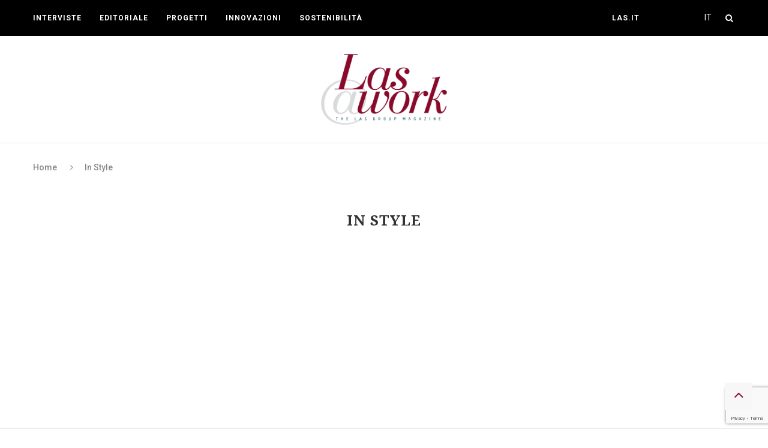

--- FILE ---
content_type: text/html; charset=utf-8
request_url: https://www.google.com/recaptcha/api2/anchor?ar=1&k=6LeYs9UbAAAAAEcliHdW2JIufIpky8zr5cA1vm8h&co=aHR0cHM6Ly9tYWdhemluZS5sYXMuaXQ6NDQz&hl=en&v=PoyoqOPhxBO7pBk68S4YbpHZ&size=invisible&anchor-ms=20000&execute-ms=30000&cb=m1kwklc0aizz
body_size: 48483
content:
<!DOCTYPE HTML><html dir="ltr" lang="en"><head><meta http-equiv="Content-Type" content="text/html; charset=UTF-8">
<meta http-equiv="X-UA-Compatible" content="IE=edge">
<title>reCAPTCHA</title>
<style type="text/css">
/* cyrillic-ext */
@font-face {
  font-family: 'Roboto';
  font-style: normal;
  font-weight: 400;
  font-stretch: 100%;
  src: url(//fonts.gstatic.com/s/roboto/v48/KFO7CnqEu92Fr1ME7kSn66aGLdTylUAMa3GUBHMdazTgWw.woff2) format('woff2');
  unicode-range: U+0460-052F, U+1C80-1C8A, U+20B4, U+2DE0-2DFF, U+A640-A69F, U+FE2E-FE2F;
}
/* cyrillic */
@font-face {
  font-family: 'Roboto';
  font-style: normal;
  font-weight: 400;
  font-stretch: 100%;
  src: url(//fonts.gstatic.com/s/roboto/v48/KFO7CnqEu92Fr1ME7kSn66aGLdTylUAMa3iUBHMdazTgWw.woff2) format('woff2');
  unicode-range: U+0301, U+0400-045F, U+0490-0491, U+04B0-04B1, U+2116;
}
/* greek-ext */
@font-face {
  font-family: 'Roboto';
  font-style: normal;
  font-weight: 400;
  font-stretch: 100%;
  src: url(//fonts.gstatic.com/s/roboto/v48/KFO7CnqEu92Fr1ME7kSn66aGLdTylUAMa3CUBHMdazTgWw.woff2) format('woff2');
  unicode-range: U+1F00-1FFF;
}
/* greek */
@font-face {
  font-family: 'Roboto';
  font-style: normal;
  font-weight: 400;
  font-stretch: 100%;
  src: url(//fonts.gstatic.com/s/roboto/v48/KFO7CnqEu92Fr1ME7kSn66aGLdTylUAMa3-UBHMdazTgWw.woff2) format('woff2');
  unicode-range: U+0370-0377, U+037A-037F, U+0384-038A, U+038C, U+038E-03A1, U+03A3-03FF;
}
/* math */
@font-face {
  font-family: 'Roboto';
  font-style: normal;
  font-weight: 400;
  font-stretch: 100%;
  src: url(//fonts.gstatic.com/s/roboto/v48/KFO7CnqEu92Fr1ME7kSn66aGLdTylUAMawCUBHMdazTgWw.woff2) format('woff2');
  unicode-range: U+0302-0303, U+0305, U+0307-0308, U+0310, U+0312, U+0315, U+031A, U+0326-0327, U+032C, U+032F-0330, U+0332-0333, U+0338, U+033A, U+0346, U+034D, U+0391-03A1, U+03A3-03A9, U+03B1-03C9, U+03D1, U+03D5-03D6, U+03F0-03F1, U+03F4-03F5, U+2016-2017, U+2034-2038, U+203C, U+2040, U+2043, U+2047, U+2050, U+2057, U+205F, U+2070-2071, U+2074-208E, U+2090-209C, U+20D0-20DC, U+20E1, U+20E5-20EF, U+2100-2112, U+2114-2115, U+2117-2121, U+2123-214F, U+2190, U+2192, U+2194-21AE, U+21B0-21E5, U+21F1-21F2, U+21F4-2211, U+2213-2214, U+2216-22FF, U+2308-230B, U+2310, U+2319, U+231C-2321, U+2336-237A, U+237C, U+2395, U+239B-23B7, U+23D0, U+23DC-23E1, U+2474-2475, U+25AF, U+25B3, U+25B7, U+25BD, U+25C1, U+25CA, U+25CC, U+25FB, U+266D-266F, U+27C0-27FF, U+2900-2AFF, U+2B0E-2B11, U+2B30-2B4C, U+2BFE, U+3030, U+FF5B, U+FF5D, U+1D400-1D7FF, U+1EE00-1EEFF;
}
/* symbols */
@font-face {
  font-family: 'Roboto';
  font-style: normal;
  font-weight: 400;
  font-stretch: 100%;
  src: url(//fonts.gstatic.com/s/roboto/v48/KFO7CnqEu92Fr1ME7kSn66aGLdTylUAMaxKUBHMdazTgWw.woff2) format('woff2');
  unicode-range: U+0001-000C, U+000E-001F, U+007F-009F, U+20DD-20E0, U+20E2-20E4, U+2150-218F, U+2190, U+2192, U+2194-2199, U+21AF, U+21E6-21F0, U+21F3, U+2218-2219, U+2299, U+22C4-22C6, U+2300-243F, U+2440-244A, U+2460-24FF, U+25A0-27BF, U+2800-28FF, U+2921-2922, U+2981, U+29BF, U+29EB, U+2B00-2BFF, U+4DC0-4DFF, U+FFF9-FFFB, U+10140-1018E, U+10190-1019C, U+101A0, U+101D0-101FD, U+102E0-102FB, U+10E60-10E7E, U+1D2C0-1D2D3, U+1D2E0-1D37F, U+1F000-1F0FF, U+1F100-1F1AD, U+1F1E6-1F1FF, U+1F30D-1F30F, U+1F315, U+1F31C, U+1F31E, U+1F320-1F32C, U+1F336, U+1F378, U+1F37D, U+1F382, U+1F393-1F39F, U+1F3A7-1F3A8, U+1F3AC-1F3AF, U+1F3C2, U+1F3C4-1F3C6, U+1F3CA-1F3CE, U+1F3D4-1F3E0, U+1F3ED, U+1F3F1-1F3F3, U+1F3F5-1F3F7, U+1F408, U+1F415, U+1F41F, U+1F426, U+1F43F, U+1F441-1F442, U+1F444, U+1F446-1F449, U+1F44C-1F44E, U+1F453, U+1F46A, U+1F47D, U+1F4A3, U+1F4B0, U+1F4B3, U+1F4B9, U+1F4BB, U+1F4BF, U+1F4C8-1F4CB, U+1F4D6, U+1F4DA, U+1F4DF, U+1F4E3-1F4E6, U+1F4EA-1F4ED, U+1F4F7, U+1F4F9-1F4FB, U+1F4FD-1F4FE, U+1F503, U+1F507-1F50B, U+1F50D, U+1F512-1F513, U+1F53E-1F54A, U+1F54F-1F5FA, U+1F610, U+1F650-1F67F, U+1F687, U+1F68D, U+1F691, U+1F694, U+1F698, U+1F6AD, U+1F6B2, U+1F6B9-1F6BA, U+1F6BC, U+1F6C6-1F6CF, U+1F6D3-1F6D7, U+1F6E0-1F6EA, U+1F6F0-1F6F3, U+1F6F7-1F6FC, U+1F700-1F7FF, U+1F800-1F80B, U+1F810-1F847, U+1F850-1F859, U+1F860-1F887, U+1F890-1F8AD, U+1F8B0-1F8BB, U+1F8C0-1F8C1, U+1F900-1F90B, U+1F93B, U+1F946, U+1F984, U+1F996, U+1F9E9, U+1FA00-1FA6F, U+1FA70-1FA7C, U+1FA80-1FA89, U+1FA8F-1FAC6, U+1FACE-1FADC, U+1FADF-1FAE9, U+1FAF0-1FAF8, U+1FB00-1FBFF;
}
/* vietnamese */
@font-face {
  font-family: 'Roboto';
  font-style: normal;
  font-weight: 400;
  font-stretch: 100%;
  src: url(//fonts.gstatic.com/s/roboto/v48/KFO7CnqEu92Fr1ME7kSn66aGLdTylUAMa3OUBHMdazTgWw.woff2) format('woff2');
  unicode-range: U+0102-0103, U+0110-0111, U+0128-0129, U+0168-0169, U+01A0-01A1, U+01AF-01B0, U+0300-0301, U+0303-0304, U+0308-0309, U+0323, U+0329, U+1EA0-1EF9, U+20AB;
}
/* latin-ext */
@font-face {
  font-family: 'Roboto';
  font-style: normal;
  font-weight: 400;
  font-stretch: 100%;
  src: url(//fonts.gstatic.com/s/roboto/v48/KFO7CnqEu92Fr1ME7kSn66aGLdTylUAMa3KUBHMdazTgWw.woff2) format('woff2');
  unicode-range: U+0100-02BA, U+02BD-02C5, U+02C7-02CC, U+02CE-02D7, U+02DD-02FF, U+0304, U+0308, U+0329, U+1D00-1DBF, U+1E00-1E9F, U+1EF2-1EFF, U+2020, U+20A0-20AB, U+20AD-20C0, U+2113, U+2C60-2C7F, U+A720-A7FF;
}
/* latin */
@font-face {
  font-family: 'Roboto';
  font-style: normal;
  font-weight: 400;
  font-stretch: 100%;
  src: url(//fonts.gstatic.com/s/roboto/v48/KFO7CnqEu92Fr1ME7kSn66aGLdTylUAMa3yUBHMdazQ.woff2) format('woff2');
  unicode-range: U+0000-00FF, U+0131, U+0152-0153, U+02BB-02BC, U+02C6, U+02DA, U+02DC, U+0304, U+0308, U+0329, U+2000-206F, U+20AC, U+2122, U+2191, U+2193, U+2212, U+2215, U+FEFF, U+FFFD;
}
/* cyrillic-ext */
@font-face {
  font-family: 'Roboto';
  font-style: normal;
  font-weight: 500;
  font-stretch: 100%;
  src: url(//fonts.gstatic.com/s/roboto/v48/KFO7CnqEu92Fr1ME7kSn66aGLdTylUAMa3GUBHMdazTgWw.woff2) format('woff2');
  unicode-range: U+0460-052F, U+1C80-1C8A, U+20B4, U+2DE0-2DFF, U+A640-A69F, U+FE2E-FE2F;
}
/* cyrillic */
@font-face {
  font-family: 'Roboto';
  font-style: normal;
  font-weight: 500;
  font-stretch: 100%;
  src: url(//fonts.gstatic.com/s/roboto/v48/KFO7CnqEu92Fr1ME7kSn66aGLdTylUAMa3iUBHMdazTgWw.woff2) format('woff2');
  unicode-range: U+0301, U+0400-045F, U+0490-0491, U+04B0-04B1, U+2116;
}
/* greek-ext */
@font-face {
  font-family: 'Roboto';
  font-style: normal;
  font-weight: 500;
  font-stretch: 100%;
  src: url(//fonts.gstatic.com/s/roboto/v48/KFO7CnqEu92Fr1ME7kSn66aGLdTylUAMa3CUBHMdazTgWw.woff2) format('woff2');
  unicode-range: U+1F00-1FFF;
}
/* greek */
@font-face {
  font-family: 'Roboto';
  font-style: normal;
  font-weight: 500;
  font-stretch: 100%;
  src: url(//fonts.gstatic.com/s/roboto/v48/KFO7CnqEu92Fr1ME7kSn66aGLdTylUAMa3-UBHMdazTgWw.woff2) format('woff2');
  unicode-range: U+0370-0377, U+037A-037F, U+0384-038A, U+038C, U+038E-03A1, U+03A3-03FF;
}
/* math */
@font-face {
  font-family: 'Roboto';
  font-style: normal;
  font-weight: 500;
  font-stretch: 100%;
  src: url(//fonts.gstatic.com/s/roboto/v48/KFO7CnqEu92Fr1ME7kSn66aGLdTylUAMawCUBHMdazTgWw.woff2) format('woff2');
  unicode-range: U+0302-0303, U+0305, U+0307-0308, U+0310, U+0312, U+0315, U+031A, U+0326-0327, U+032C, U+032F-0330, U+0332-0333, U+0338, U+033A, U+0346, U+034D, U+0391-03A1, U+03A3-03A9, U+03B1-03C9, U+03D1, U+03D5-03D6, U+03F0-03F1, U+03F4-03F5, U+2016-2017, U+2034-2038, U+203C, U+2040, U+2043, U+2047, U+2050, U+2057, U+205F, U+2070-2071, U+2074-208E, U+2090-209C, U+20D0-20DC, U+20E1, U+20E5-20EF, U+2100-2112, U+2114-2115, U+2117-2121, U+2123-214F, U+2190, U+2192, U+2194-21AE, U+21B0-21E5, U+21F1-21F2, U+21F4-2211, U+2213-2214, U+2216-22FF, U+2308-230B, U+2310, U+2319, U+231C-2321, U+2336-237A, U+237C, U+2395, U+239B-23B7, U+23D0, U+23DC-23E1, U+2474-2475, U+25AF, U+25B3, U+25B7, U+25BD, U+25C1, U+25CA, U+25CC, U+25FB, U+266D-266F, U+27C0-27FF, U+2900-2AFF, U+2B0E-2B11, U+2B30-2B4C, U+2BFE, U+3030, U+FF5B, U+FF5D, U+1D400-1D7FF, U+1EE00-1EEFF;
}
/* symbols */
@font-face {
  font-family: 'Roboto';
  font-style: normal;
  font-weight: 500;
  font-stretch: 100%;
  src: url(//fonts.gstatic.com/s/roboto/v48/KFO7CnqEu92Fr1ME7kSn66aGLdTylUAMaxKUBHMdazTgWw.woff2) format('woff2');
  unicode-range: U+0001-000C, U+000E-001F, U+007F-009F, U+20DD-20E0, U+20E2-20E4, U+2150-218F, U+2190, U+2192, U+2194-2199, U+21AF, U+21E6-21F0, U+21F3, U+2218-2219, U+2299, U+22C4-22C6, U+2300-243F, U+2440-244A, U+2460-24FF, U+25A0-27BF, U+2800-28FF, U+2921-2922, U+2981, U+29BF, U+29EB, U+2B00-2BFF, U+4DC0-4DFF, U+FFF9-FFFB, U+10140-1018E, U+10190-1019C, U+101A0, U+101D0-101FD, U+102E0-102FB, U+10E60-10E7E, U+1D2C0-1D2D3, U+1D2E0-1D37F, U+1F000-1F0FF, U+1F100-1F1AD, U+1F1E6-1F1FF, U+1F30D-1F30F, U+1F315, U+1F31C, U+1F31E, U+1F320-1F32C, U+1F336, U+1F378, U+1F37D, U+1F382, U+1F393-1F39F, U+1F3A7-1F3A8, U+1F3AC-1F3AF, U+1F3C2, U+1F3C4-1F3C6, U+1F3CA-1F3CE, U+1F3D4-1F3E0, U+1F3ED, U+1F3F1-1F3F3, U+1F3F5-1F3F7, U+1F408, U+1F415, U+1F41F, U+1F426, U+1F43F, U+1F441-1F442, U+1F444, U+1F446-1F449, U+1F44C-1F44E, U+1F453, U+1F46A, U+1F47D, U+1F4A3, U+1F4B0, U+1F4B3, U+1F4B9, U+1F4BB, U+1F4BF, U+1F4C8-1F4CB, U+1F4D6, U+1F4DA, U+1F4DF, U+1F4E3-1F4E6, U+1F4EA-1F4ED, U+1F4F7, U+1F4F9-1F4FB, U+1F4FD-1F4FE, U+1F503, U+1F507-1F50B, U+1F50D, U+1F512-1F513, U+1F53E-1F54A, U+1F54F-1F5FA, U+1F610, U+1F650-1F67F, U+1F687, U+1F68D, U+1F691, U+1F694, U+1F698, U+1F6AD, U+1F6B2, U+1F6B9-1F6BA, U+1F6BC, U+1F6C6-1F6CF, U+1F6D3-1F6D7, U+1F6E0-1F6EA, U+1F6F0-1F6F3, U+1F6F7-1F6FC, U+1F700-1F7FF, U+1F800-1F80B, U+1F810-1F847, U+1F850-1F859, U+1F860-1F887, U+1F890-1F8AD, U+1F8B0-1F8BB, U+1F8C0-1F8C1, U+1F900-1F90B, U+1F93B, U+1F946, U+1F984, U+1F996, U+1F9E9, U+1FA00-1FA6F, U+1FA70-1FA7C, U+1FA80-1FA89, U+1FA8F-1FAC6, U+1FACE-1FADC, U+1FADF-1FAE9, U+1FAF0-1FAF8, U+1FB00-1FBFF;
}
/* vietnamese */
@font-face {
  font-family: 'Roboto';
  font-style: normal;
  font-weight: 500;
  font-stretch: 100%;
  src: url(//fonts.gstatic.com/s/roboto/v48/KFO7CnqEu92Fr1ME7kSn66aGLdTylUAMa3OUBHMdazTgWw.woff2) format('woff2');
  unicode-range: U+0102-0103, U+0110-0111, U+0128-0129, U+0168-0169, U+01A0-01A1, U+01AF-01B0, U+0300-0301, U+0303-0304, U+0308-0309, U+0323, U+0329, U+1EA0-1EF9, U+20AB;
}
/* latin-ext */
@font-face {
  font-family: 'Roboto';
  font-style: normal;
  font-weight: 500;
  font-stretch: 100%;
  src: url(//fonts.gstatic.com/s/roboto/v48/KFO7CnqEu92Fr1ME7kSn66aGLdTylUAMa3KUBHMdazTgWw.woff2) format('woff2');
  unicode-range: U+0100-02BA, U+02BD-02C5, U+02C7-02CC, U+02CE-02D7, U+02DD-02FF, U+0304, U+0308, U+0329, U+1D00-1DBF, U+1E00-1E9F, U+1EF2-1EFF, U+2020, U+20A0-20AB, U+20AD-20C0, U+2113, U+2C60-2C7F, U+A720-A7FF;
}
/* latin */
@font-face {
  font-family: 'Roboto';
  font-style: normal;
  font-weight: 500;
  font-stretch: 100%;
  src: url(//fonts.gstatic.com/s/roboto/v48/KFO7CnqEu92Fr1ME7kSn66aGLdTylUAMa3yUBHMdazQ.woff2) format('woff2');
  unicode-range: U+0000-00FF, U+0131, U+0152-0153, U+02BB-02BC, U+02C6, U+02DA, U+02DC, U+0304, U+0308, U+0329, U+2000-206F, U+20AC, U+2122, U+2191, U+2193, U+2212, U+2215, U+FEFF, U+FFFD;
}
/* cyrillic-ext */
@font-face {
  font-family: 'Roboto';
  font-style: normal;
  font-weight: 900;
  font-stretch: 100%;
  src: url(//fonts.gstatic.com/s/roboto/v48/KFO7CnqEu92Fr1ME7kSn66aGLdTylUAMa3GUBHMdazTgWw.woff2) format('woff2');
  unicode-range: U+0460-052F, U+1C80-1C8A, U+20B4, U+2DE0-2DFF, U+A640-A69F, U+FE2E-FE2F;
}
/* cyrillic */
@font-face {
  font-family: 'Roboto';
  font-style: normal;
  font-weight: 900;
  font-stretch: 100%;
  src: url(//fonts.gstatic.com/s/roboto/v48/KFO7CnqEu92Fr1ME7kSn66aGLdTylUAMa3iUBHMdazTgWw.woff2) format('woff2');
  unicode-range: U+0301, U+0400-045F, U+0490-0491, U+04B0-04B1, U+2116;
}
/* greek-ext */
@font-face {
  font-family: 'Roboto';
  font-style: normal;
  font-weight: 900;
  font-stretch: 100%;
  src: url(//fonts.gstatic.com/s/roboto/v48/KFO7CnqEu92Fr1ME7kSn66aGLdTylUAMa3CUBHMdazTgWw.woff2) format('woff2');
  unicode-range: U+1F00-1FFF;
}
/* greek */
@font-face {
  font-family: 'Roboto';
  font-style: normal;
  font-weight: 900;
  font-stretch: 100%;
  src: url(//fonts.gstatic.com/s/roboto/v48/KFO7CnqEu92Fr1ME7kSn66aGLdTylUAMa3-UBHMdazTgWw.woff2) format('woff2');
  unicode-range: U+0370-0377, U+037A-037F, U+0384-038A, U+038C, U+038E-03A1, U+03A3-03FF;
}
/* math */
@font-face {
  font-family: 'Roboto';
  font-style: normal;
  font-weight: 900;
  font-stretch: 100%;
  src: url(//fonts.gstatic.com/s/roboto/v48/KFO7CnqEu92Fr1ME7kSn66aGLdTylUAMawCUBHMdazTgWw.woff2) format('woff2');
  unicode-range: U+0302-0303, U+0305, U+0307-0308, U+0310, U+0312, U+0315, U+031A, U+0326-0327, U+032C, U+032F-0330, U+0332-0333, U+0338, U+033A, U+0346, U+034D, U+0391-03A1, U+03A3-03A9, U+03B1-03C9, U+03D1, U+03D5-03D6, U+03F0-03F1, U+03F4-03F5, U+2016-2017, U+2034-2038, U+203C, U+2040, U+2043, U+2047, U+2050, U+2057, U+205F, U+2070-2071, U+2074-208E, U+2090-209C, U+20D0-20DC, U+20E1, U+20E5-20EF, U+2100-2112, U+2114-2115, U+2117-2121, U+2123-214F, U+2190, U+2192, U+2194-21AE, U+21B0-21E5, U+21F1-21F2, U+21F4-2211, U+2213-2214, U+2216-22FF, U+2308-230B, U+2310, U+2319, U+231C-2321, U+2336-237A, U+237C, U+2395, U+239B-23B7, U+23D0, U+23DC-23E1, U+2474-2475, U+25AF, U+25B3, U+25B7, U+25BD, U+25C1, U+25CA, U+25CC, U+25FB, U+266D-266F, U+27C0-27FF, U+2900-2AFF, U+2B0E-2B11, U+2B30-2B4C, U+2BFE, U+3030, U+FF5B, U+FF5D, U+1D400-1D7FF, U+1EE00-1EEFF;
}
/* symbols */
@font-face {
  font-family: 'Roboto';
  font-style: normal;
  font-weight: 900;
  font-stretch: 100%;
  src: url(//fonts.gstatic.com/s/roboto/v48/KFO7CnqEu92Fr1ME7kSn66aGLdTylUAMaxKUBHMdazTgWw.woff2) format('woff2');
  unicode-range: U+0001-000C, U+000E-001F, U+007F-009F, U+20DD-20E0, U+20E2-20E4, U+2150-218F, U+2190, U+2192, U+2194-2199, U+21AF, U+21E6-21F0, U+21F3, U+2218-2219, U+2299, U+22C4-22C6, U+2300-243F, U+2440-244A, U+2460-24FF, U+25A0-27BF, U+2800-28FF, U+2921-2922, U+2981, U+29BF, U+29EB, U+2B00-2BFF, U+4DC0-4DFF, U+FFF9-FFFB, U+10140-1018E, U+10190-1019C, U+101A0, U+101D0-101FD, U+102E0-102FB, U+10E60-10E7E, U+1D2C0-1D2D3, U+1D2E0-1D37F, U+1F000-1F0FF, U+1F100-1F1AD, U+1F1E6-1F1FF, U+1F30D-1F30F, U+1F315, U+1F31C, U+1F31E, U+1F320-1F32C, U+1F336, U+1F378, U+1F37D, U+1F382, U+1F393-1F39F, U+1F3A7-1F3A8, U+1F3AC-1F3AF, U+1F3C2, U+1F3C4-1F3C6, U+1F3CA-1F3CE, U+1F3D4-1F3E0, U+1F3ED, U+1F3F1-1F3F3, U+1F3F5-1F3F7, U+1F408, U+1F415, U+1F41F, U+1F426, U+1F43F, U+1F441-1F442, U+1F444, U+1F446-1F449, U+1F44C-1F44E, U+1F453, U+1F46A, U+1F47D, U+1F4A3, U+1F4B0, U+1F4B3, U+1F4B9, U+1F4BB, U+1F4BF, U+1F4C8-1F4CB, U+1F4D6, U+1F4DA, U+1F4DF, U+1F4E3-1F4E6, U+1F4EA-1F4ED, U+1F4F7, U+1F4F9-1F4FB, U+1F4FD-1F4FE, U+1F503, U+1F507-1F50B, U+1F50D, U+1F512-1F513, U+1F53E-1F54A, U+1F54F-1F5FA, U+1F610, U+1F650-1F67F, U+1F687, U+1F68D, U+1F691, U+1F694, U+1F698, U+1F6AD, U+1F6B2, U+1F6B9-1F6BA, U+1F6BC, U+1F6C6-1F6CF, U+1F6D3-1F6D7, U+1F6E0-1F6EA, U+1F6F0-1F6F3, U+1F6F7-1F6FC, U+1F700-1F7FF, U+1F800-1F80B, U+1F810-1F847, U+1F850-1F859, U+1F860-1F887, U+1F890-1F8AD, U+1F8B0-1F8BB, U+1F8C0-1F8C1, U+1F900-1F90B, U+1F93B, U+1F946, U+1F984, U+1F996, U+1F9E9, U+1FA00-1FA6F, U+1FA70-1FA7C, U+1FA80-1FA89, U+1FA8F-1FAC6, U+1FACE-1FADC, U+1FADF-1FAE9, U+1FAF0-1FAF8, U+1FB00-1FBFF;
}
/* vietnamese */
@font-face {
  font-family: 'Roboto';
  font-style: normal;
  font-weight: 900;
  font-stretch: 100%;
  src: url(//fonts.gstatic.com/s/roboto/v48/KFO7CnqEu92Fr1ME7kSn66aGLdTylUAMa3OUBHMdazTgWw.woff2) format('woff2');
  unicode-range: U+0102-0103, U+0110-0111, U+0128-0129, U+0168-0169, U+01A0-01A1, U+01AF-01B0, U+0300-0301, U+0303-0304, U+0308-0309, U+0323, U+0329, U+1EA0-1EF9, U+20AB;
}
/* latin-ext */
@font-face {
  font-family: 'Roboto';
  font-style: normal;
  font-weight: 900;
  font-stretch: 100%;
  src: url(//fonts.gstatic.com/s/roboto/v48/KFO7CnqEu92Fr1ME7kSn66aGLdTylUAMa3KUBHMdazTgWw.woff2) format('woff2');
  unicode-range: U+0100-02BA, U+02BD-02C5, U+02C7-02CC, U+02CE-02D7, U+02DD-02FF, U+0304, U+0308, U+0329, U+1D00-1DBF, U+1E00-1E9F, U+1EF2-1EFF, U+2020, U+20A0-20AB, U+20AD-20C0, U+2113, U+2C60-2C7F, U+A720-A7FF;
}
/* latin */
@font-face {
  font-family: 'Roboto';
  font-style: normal;
  font-weight: 900;
  font-stretch: 100%;
  src: url(//fonts.gstatic.com/s/roboto/v48/KFO7CnqEu92Fr1ME7kSn66aGLdTylUAMa3yUBHMdazQ.woff2) format('woff2');
  unicode-range: U+0000-00FF, U+0131, U+0152-0153, U+02BB-02BC, U+02C6, U+02DA, U+02DC, U+0304, U+0308, U+0329, U+2000-206F, U+20AC, U+2122, U+2191, U+2193, U+2212, U+2215, U+FEFF, U+FFFD;
}

</style>
<link rel="stylesheet" type="text/css" href="https://www.gstatic.com/recaptcha/releases/PoyoqOPhxBO7pBk68S4YbpHZ/styles__ltr.css">
<script nonce="mlqXv4djpKPbqXi66pVtIw" type="text/javascript">window['__recaptcha_api'] = 'https://www.google.com/recaptcha/api2/';</script>
<script type="text/javascript" src="https://www.gstatic.com/recaptcha/releases/PoyoqOPhxBO7pBk68S4YbpHZ/recaptcha__en.js" nonce="mlqXv4djpKPbqXi66pVtIw">
      
    </script></head>
<body><div id="rc-anchor-alert" class="rc-anchor-alert"></div>
<input type="hidden" id="recaptcha-token" value="[base64]">
<script type="text/javascript" nonce="mlqXv4djpKPbqXi66pVtIw">
      recaptcha.anchor.Main.init("[\x22ainput\x22,[\x22bgdata\x22,\x22\x22,\[base64]/[base64]/[base64]/ZyhXLGgpOnEoW04sMjEsbF0sVywwKSxoKSxmYWxzZSxmYWxzZSl9Y2F0Y2goayl7RygzNTgsVyk/[base64]/[base64]/[base64]/[base64]/[base64]/[base64]/[base64]/bmV3IEJbT10oRFswXSk6dz09Mj9uZXcgQltPXShEWzBdLERbMV0pOnc9PTM/bmV3IEJbT10oRFswXSxEWzFdLERbMl0pOnc9PTQ/[base64]/[base64]/[base64]/[base64]/[base64]\\u003d\x22,\[base64]\x22,\x22azhudUHDsi/DjlDCqcK9wrHCi3fDp8OdecKhZ8O9OxwbwroxHk8LwrcSwq3Cg8OfwrJtR2/Dk8O5wpvCmG/Dt8OlwpdfeMOwwrx+GcOMaAXCuQVmwpdlRnvDgj7CmTzCisOtP8KPC27DrMOpwpjDjkZiw5bCjcOWwqvCksOnV8KeN0ldMcKfw7hoPwzCpVXCqlzDrcOpL10mwplyegFpbMKmwpXCvsOOQVDCnyEtWCwMEH/DlXUyLDbDjGzDqBpeDF/Cu8O+wpjDqsKIwqjCsXUYw5TCj8KEwpcTHcOqV8K/w5oFw4RDw5vDtsOFwoFIH1Nga8KLWhMow755wq1pfil3QQ7Cun/CtcKXwrJEEi8fwpPCkMOYw4ojw7rCh8OMwrwwWsOGZEDDlgQhanLDiErDhsO/wq0swpJMKSJ7wofCnj9PR1lgWMORw4jDrADDkMOAP8OrFRZIU2DCiHXCvsOyw7DCpSPClcK/L8Kuw6cmw5/DnsOIw7xuL8OnFcOCw4DCrCVXHQfDjBDCsG/[base64]/SWrDr8OCw7bDv8Oew7zCtcOOwovDkCvCmEUZwqRQw4XDlsKywqfDtcOswqDClwPDh8OpN15afzVQw5jDgynDgMKSWMOmCsOvw4zCjsOnKsKkw5nClV3DlMOAYcOnBwvDsGwewrt/wqtFV8Okwp3CuQwrwoZrCT5KwovCimLDmcK9RMOjw4TDszokcgnDmTZpVlbDrF9Gw6IsUMO7wrNnScKOwoobwo8uBcK0C8Krw6XDtsKrwq4TLn7DjkHCm0sJRVIGw6oOwoTCpsKhw6Q9TMOCw5PCvD/[base64]/DrsKzJMOMFFFbwp/DrAnCjMOtw6pjw4wLWMOhw7Rgw7R6wrrDtcOPwoUqHkJZw6nDg8KxbsKLcinCjC9EwrTCg8K0w6A+Jh55w7zDpsOufS9mwrHDqsKXXcOow6rDnVVkdUnCvcONf8KSw7fDpCjCt8O7wqLCmcOoVkJxUsKcwo8mwrXCmMKywq/Ch27CicKAwpgKWcOhwoV5GMKzwr1cF8KEK8K4w7IkHsKgP8OuwqDDoF8Tw4F6wo0XwrgNIsO0w79Iw6ARw7FbwpPCmcOgwr10Pl3Dp8OMw6EnRsKUw7Ytwr58w7vCk1zCqUpdwqnDvcONw4Buw4ktL8OPZcOmw4bCuyTCqnDDsizDosKYUMOVW8OdB8KUG8Oqw6h/w6vCisKRw67ChsO0w7vDsMO/X3pxwrZPR8OGNgHDhsKeSH/[base64]/wqsQw5HDhMKBwrYCw4tYwr/Co8O+w5/CvsKNw6wufHrDnmTCnTEUw5Auw4xsw7jDtgIpwooQVsKsc8O1worCiidgdMKPOMOFwrZCw5R3w7sWw5rDiHU4woFXYRJ1IcO1asOwwoPDtWAxWMOOHV9WJDt+HwMZw53CpMKowqlmw6lRQTQQRcKYw65qw64gwoXCtxpAw63CqGE5wq/CuzF3K1AteipWfX5qw5UvccKTUcK3BzLDhkbDm8Kow6IJahHDp115wp/CvsKVwoTDl8Kxw4XDkcO9w5YDw7/[base64]/DMOUwoJlZ8KsdMKcUjrDisOlwrXDo057wq3DosKWdwTDlcKAwo7Cpw/DlcKCdUsZw6l/CsO8wqMYw7HDlhbDihceUcOcwqgIFcKWTGTChBtLw4TCh8OzD8KcwoXConjDhcOoIgzClw/[base64]/Do8O/RsKgSAdIK8KowoTDvcOsL3nDlcKFwo4AH0jCqMOBdyjCrsKVCxnDmcK3wrVpwoPDqG/DijV1w7Q7McOcw6ZFwrZGc8O/[base64]/CnCR4wp/[base64]/[base64]/bcKLbT4aw4sWQ3EEwqkkwqjCoMKTw7TCv8O1cC0Mw7XCrcOyw6FJJ8KhfCLCucO4wpI7wrEvQhPCgsOnBxJiKEPDnC7CniYWw7IVwqIyZ8OKw4ZQYsORw5suKcObw4Q4D3k6FyBSwo3CnAw/[base64]/CnioEbyl8wpXDhVlZwqgnHsK5WsOPUBZsw7DDucOBTCpmZwPCr8KHbCbCi8OubBhDYgMMw590K1/[base64]/DmsOMw5TCvsOPwofCn8OoSMOxbQ/CkU3Cu8ONYcOMwrEYcQ9iDzfDkF8hMk3CqzE8w4kjflpzAsKGw5vDisKlwrPCuUbDrX7DhlUnQsOXVsKbwoZcEErCqH5Vw45VwqjCjDEzwrzCln/CjGcJR2/DtyPCiWAkw6khZcKWEsKNORnDlMOJwprDgcKRwqfDl8KMNsK1Y8KFwo1LwrvDvsKyw5Y2wpXDqsKmKHrCmhQ/w5DDgg7CqGXCq8Kqwrhvwq3CvXLCpFtHM8OMw5LCmMOLBCHCkMOcw6ZJw73CoAbCr8KGXMOywqDDnMKNwpcNOsOQOsO4w7nDphzChsO3wqPCrGDDhzZIXcOhW8KOd8K/[base64]/wqE1w6vDqXYiwps+wqHCslvCrzJwL2NDbCZxwojCvMOdMcOvXm8QQ8OTwprCkcOUw4PCi8OfwoIDCAvDozkPw7IYZ8O6w4LDo3LDgMOkw4UOw4HCnsKzdx7CoMKww4LDp30/CWvCk8ORwr5SLlhvTcO/w6fClsOoNnE0wrHCq8OXw4vCtsK0wrQIB8OoOsOMw7Y6w4nDjURfRXVvNsOfZX/[base64]/DswPDo2NxwqwiD8KFw4IGwprCpMK3w6DCmyMDQ8KBU8O6KQXDgQvDuMKHw79jacOFwrMobsOQw4MawodXOcKJPmXDjlPChsKCIQgxw7QsSGrChF5awqTCrcKRWsKMQcKvKMK+w4TDisOowrUDwoZofz/ChBEiQnxHw5hrT8Kswq8+wqPDqD04JsOfEQldQsO9wq3DqCxkwpxUa3HDhTfCvybCqWzDmsKzcMKgw6oFMzgtw7Aiw7hfwrxJTUvCjMKERkvDv2ZcAMKJwrfDpglLFizDqSrCvsORwpgfw5tfchJBIMKGwpdUwqZnw71YKhw5asK2wrAQw6/DicOICsOUfGxYdcO1JBxjdRLDlMOSPcOuJ8OGc8K/[base64]/DpgXClMKHKlPDs8O1wpkaUUZGLgXDi13CpsKiCD9RwqtKIBjCvsOgw5Rfw4tlScKLw4gdw4zCl8OywpgTMlBdaBTDh8KDNhzCjsKww5vCgsKaw4o/[base64]/DoX5dMcKbDh8/w440w7RXwozCihfDiArDj8ODenBVWMOyHT/DqXJdLk9pwpnDu8OsNAxvWcK6H8Kbw50nwrbDg8Okw7RAHCQKLX5oG8OGRcKSWMKBLU/[base64]/w4XCj8OMaMKUwpxzwpnDvsOYRcKJTsKPw6zDiMOAM08fwoMQK8K+R8Ouw5zDssKGOSNdYcKMScOSw6kbwrTDpsO0P8Khd8KeJ2jDkcK+woRVYsKDARFLKMOtw7l4wqpRd8ONe8O6wotYw6o6w4DDjsK0eXDDicO0wpUeLRzDvMO+DsOeTXfCsW/ChsO5czQTXsKhEMKyIDYCUMO+I8OtZcK+EMOgK1ZEHVUcGcOnPxhMbBrDnxVjw7lnCjdJacKucH/DoAgAw4QswqdXSEw0w6LDmsKXPXV+wpcPw55Vw53CuiLDo27Cq8KyRg/DhG3Cs8O8MMK6w4cJY8KzOhPDnMKHw4zDnEXCq3zDqWJMwoXClEXDscOhSsO9aRI9MXTCjMKNwoB6w5Ymw45Ew7zDnsKrbsKOK8KDw61eVAhUb8OyElBywoNYO14kw5onwoZGFjQgIVlJwr/[base64]/YBHDsMODw74/ZnrCi8O8QcKWBMOZIcOcSFHCkSrDpgTDlQ04J2QxIGA8w54nw5zDgyrCnsKyWFciZjjDs8KwwqMWwoYFEh3DosODw4DCgMKcw5vDmA/[base64]/XG1Aw6fCmBRXcmDDgQvCkcO/wqNcw5nDjsOxR8OpwpoNwrrCkjRvw4nDqlTCkBFXw6xKw7p3TsKIacOwW8K/wplIwoPCphxQw6/DtgJnwrsvwoNpBMKNw4QnMsOcNsOJwodrEMK0GW/CkyjChMKIw5IYX8KgwrHDo1DCpcK9b8OuZcKZw790UA5TwpUxwoPDqcO7w5JUw6ZVazQKfU/Ct8KzScOew4DDs8KEwqJMwosRUsKNR3jCvsKIw7zCmMOHwrI1D8KHfxXCocKqwpXDhS97e8K0MSTCqFbCvMOzYksGw4AEMcOFwovCm3FRKjRFwrfCiAHDjcKSwojCmz3DhMKaCCnDryc9w71/wq/CnXTDosKAwrLCvMKQNWcjEsK7W38twpHCqMOnWXoJw6EkwrHCr8Kre1wTL8OVwqFFCsKMO2MNw63Dl8OjwrA1U8OuTcK9w78Hw6MMPcOnw68MwprCg8O0PmDCiMKPw7xgwrZNw4HCisKUCn8YBcOfXMO0CDHDpS/[base64]/CgcO0wogiwr/DiQXCqTbCv8O2DcKDTz4+Bhl7w5HDlxMZw7jDtMK7wqTDqAtLLE/[base64]/CijXCgcK2w7jDv8KQdg/Cn8OBdHkXw4PDoGBQwrsFWHBlw7LCjsKUw7HDtcKAIcKuwqjCuMKkfMKha8KzBsKVwqt/U8ObM8OMCcKrHzzCgy3CkjXCjcOKYETDu8K/TQzDrcOVKcKdFsKnGsO/wrnDgTvDu8O0wr8zC8KsVsO1BlgmJsO5w7nClMKUw7sFwqHDjTfClMOpOy/Dg8KYUUduwqbDgcKBwoI0wpHCmhbCrMOpw6ZgwrHDrsKgF8K3w40jZGIEDX7DnMKXRsKUw6/CrVHDj8KowqPCvcKfwpjDoy1gAmbCki7CnnMHCCRBwqwwRsKeSnVQw5rDuyTDhH3DmMKxLMKWw6EbX8OOw5DCnHrDmzQbw4vCpsKnW0oEwojCtlVzJMKhKmjCnMOyMcKfw5g0wpFOw5kqw4TDlWHDnsKrwrJ7w5bCocKzwpFxYDnCngPCgsOGw5h4w7jCpGnCg8Otwo/CvH0BX8KVw5Z6w7MQw7hHYkLDi1R0dmTCgsOYwrrClnxHwr8Kw7EqwrHDo8OqdMKZN0vDnMO1w5HCi8OwP8KbRAPDiDFNZsK0NVF5w4bCknDDvsOAwoxOVhJCw6gFw6jCicOWwqTClMKKw5wYfcKDw4tiw5TDocOaN8O/wrZbRFLDnC/[base64]/Dl8KTwq9IZcKKecKSwqUHTsOaw7NFFX9Dwo/DmcKYIwPDmMOcwqfDrcK3VCBaw6Z+MDhyAhzDnSF3Q0ZZwq/DoRYBanx4SsObwr/[base64]/[base64]/Dn8Otw5/Cv8O3dcOxC2MswotfThLCu8OtXH3CmsO7BsOwR2/Ci8KMHTgpAcOWSELCmMOMV8KxwqfCiSNLw4jCgXolA8OJLMO5Z3crwrDCkR51w7FCNA4tFlYUFsOIQhwmw44/w5zCgykMQiTCsgTCjMKXZXgGw5NXwoRCNsOxDV56wpvDv8KZw6Auw7fDhWPDrMOPexQTeR8/w7A/d8KXw6rCjQUTwq7CpTZXXSXCh8Kiw5nCmMKpw5sbwoHDhwFpwqrCmsOSCMKNwogpwqTDowzCusOOEnQyA8OUwrdLeGkkwpMEM0tDTcO4LcK2w4TDkcOIVzc1HmoEHsKIw5AcwotkLz7Cgg41wpjDim0Ew4YKw6/ClmAjeWHCpcOvw4JCFMOLwpjDiEbDkcO4wq3CvMOLSMOkw6nDtkwqwpweUsKqwrrDvMOMHSNcw4jDlEnCisOyAk/DmcOkwrPDkcOowoLDqyPDqMK8w6zCumo+OUsxdjhJJsOpIW88YwFjABXCuBXDrl9tw6/Dq1AiMsOSw5MewobChTDDryvCtsKAwpllIU0NRsOwYAHDhMO1LwPDkcOxw5dNwroIC8Krw59cBMOicCdxWsKXwrbDtys4w7rChAjDulDCsWzDssOkwoFnw5zCogXDrhoaw6s6wpvDjMOLwoE1RWrDvsK/cwdQTFpNwrNdMHbCu8OHbsKRA1Jzwo1/wqRzO8KNaMOkw5fDlsKJw4XDiwgZcMKlMUPCnGR2ESYHwpdUbG4JS8KdM3xMXFhWXmRZTCZvF8OsFCpawqvDpk/DjMKlw60kw6HDvjvDhG1/XsKyw7zCmmo3JMKSF2/CsMOBwo9Uw5bCoDEkwonClcOZw5LDp8KCNsK0wqzCm3FuNsOqwq1GwqJfwppfA2sqPVVeacK8w4HCtsK9OsOEw7DCsmkHwr7ClwIZw6hYw6AqwqA4QsKzacOqwoxEMMOdwqkGFTJ+wqxzDh9Iw7csf8OhwqrDkg/[base64]/ChHXDmnPDlMOsbyk7acOrQ01jV13DnUwqHwjCpX55L8Obwq8qNBE5TD7DvMK4AGpZwqXDtyrDt8Kxw649JnTDqMO0NC7DojggCcKCFz1pwpzDll/CucK0wpdlwr0xL8OXLk7Cs8K9w5hIR2bCnsKQUgnCl8KiHMK5wrjCuDsfw5/CvmpJw4M8N8OSblXCi3PCpkjCr8K6acOawpUFCMO2a8OtXcOAIcKeHUHCvAACc8K9c8KObCMQw4jDt8KvwokhOcOEcyPDicKIw77DsFcZfMKrwpofwrZ/[base64]/NypvbcOPw65zdkbCrXTDjiDCrzXChjdYwqwJwp/DmDvCrwwzwoNKw63CuSnDt8OXbn/Csw7CscOFwr/DrsOMT1zDlMOjw4EewoTDuMKZw4/[base64]/DvStQwrEYw73DvwDCqBLCjQTDt8Kgwq1tOMKrMsKWw4xQwqzDgz/DqcOPw5vDlMO6JsOCRMKAHwoswrDCkhfCh0HDkWAjw6ZVwrvDjMOJw5tkSMKPTMOVw6LDqMKreMKuwonCtFvCtlnDsBTCrXVZw791eMKOw75FTkgqwrXDiFNvRDXCmy/CscKxfEJ2w5jCvyTDhC4Gw4xbwpHCvsOcwrxFZMK5IsK8RcObw6U2worCtDUrDsKPMsKjw5PCkMKIwo7DpcK+bMOzw4fCg8ONw4XCq8K0w6A6wo5/VXoXM8Kxw5bDoMOzAGx3El4Tw4EgGR7CmcOyFMOhw7bCpcOCw6bDusOlPcOJOADDo8KHB8OIWjrDl8KxwoA9wrHDtMONwqzDozHCk27Ds8KpRgbDq1/Dh01RwpTCucO3w4AcwrXCjMKjO8Knw6fCt8KwwrV4WsKow4HDrzbDs2rDkTnDsjPDvsOHV8K4wpjDoMOcwqPDnMO9w7LDrE/ChcOMIsOaXjrCi8KvDcOcw4kiI3dTFcOcd8KlNiIGa2XDqMODwonDp8OWwqk3w6kuEQbDuCjDtmDDtcO5wobDsl8xw5d1cxkTw6fDsBvDtiBGJ3bDsBd8wovDgSPCkMKfwrfDoBvDn8Osw6lIw6cEwpVPwoDDvcOQw6rCkx1wMi4oaRE/w4fCncOVwrLDl8KVw7XDvx3ClRMwfF1oN8KRLHrDhStCw5vCo8KbNsO7w4VOBMK2wpLCt8KKwoJ7w4HDo8Oyw4HDr8KwYMKzZBHCkcK6wovCmSHDpGvDlsKfwq3Cp2cIwqNvw61lw6PClsO8YRgZRhHDr8O/aAzCnsOvw5PDml5vw5nDiVbCksK8wpTCtxHCuy9yX20kwo7CtEnDvjUfTMOTwoR6PCbDv0spQMKxw5bCjEh/woHCqsObayTCiGfDqMKJEcKuUXrDnsOpLClEZDYYVEAFwo7CiCLDhit7w5rCjCzCixl6EsK5w7zDmkPCgUlXwqjDmMKaGFLCocO4JcKdfm8HN2nDlg5GwrhcwrjDgyDDvikzwqfDucKMesOQd8KXwqrCncOmwrpgHcOsL8KpfU/CrQbDtlJuVy3ClMOew54VS0Yhw77CsXlrZGLChQgZK8OvBU5Kw4PDlArCsx96w7l+wooNBS/[base64]/YsK9YMO3w6bDowR0TVHCmMK4CcKrcH1qFjtpwqzCmFIKTG0Ow63CtMOaw7Ndw7vDtHpCGAFUw6vCpi0ywq7Cq8OFw7hWwrIeAFrDtcOTX8OmwrgAYsO9wppeKy7CucOcVcK6HcKyUBnChjDCoQTDrn3CtcKOGMKgD8KUCEPDmQ/DpQbDocKRwo3CpMOCw7gNTMOww7FCFBrDrkjCvVPCgkvDsxATfUfDrcKUw4/DhcK9wq/Cn0VSZ2rDinNRTsKYw5LCrsKowqTCgF3DkgojVlcED1N6GHXDsVTCisKHw43CoMKeJMOswrLDm8Orc0zDgEzDti3DtsOsesKcwoHDhsKiwrPDh8KjEmZWw6B9w4bDvQxfw6TCsMOZw69lw4NWwpPCjMK7VR/[base64]/dR/ChcK0Z8O6OsKLSAXDlwwmdF/CpcO0HcKLw5XDsMKAN8Ogw4wGw4wmwprDgl9kOiLCumnDqywWCcOAX8OQScOIIMOtKMKCw693w43DiQXDjcOyfsOEw6XCgELCjsO9w5QNfEYrw6YCwoPCoS/ChT3DugQdZcONQsOWw6l4JMKEw6EnYVPDvnFKwpTDrQ/DtkVlDjjDoMOeHMOVYcOlw4c2w5wDesOwc35GwqrDvcOVwqnCgsK4LU8KP8K6aMKWwr3CjMOFOcKOYMKGw51EZcO3YMO0dsOvEsO2WMOKwqbCuDlowp91LsKSaVpfNsKnwpzCkjfCqiM+w63ClzzCjMOgw4nDjy/CrcOvwozDqMKtecOuETDCgsOrLsKVL0FSVEFbXCfClUhtw7vCn3fDjk/CsMOwD8OkYURadjrDkcKIw7YMBDzCpsOWwqPDnsKtw4IKGsKOwrdSZ8KhMsOZeMO0w5nDu8KqK2fCszxZGFcGwrkEasOSai1ecsKcwqTCjcOJwrpAOcOUw7zDswEmwofDlsOQw7jDu8KLwpxzw7DCtXDDtTXCmcK5wq/CsMOKwrzCgcOywqbCt8KxREwPMcOLw7hBwqg4Z3fCjDjClcKZwpfDmsOnHcKewoHCqcODHWQHZiMNcsKVY8OOwoXDg0/CrD0qwpHCl8Kzw6jDhS7DmW/DhBbCjlXCpXgnw5UqwoApw7p9wp3DsTU/w5UPw43DvsOWNMKzw4cuScKKw6vDo1HCvGV4RXZ7EcOqXVDCq8Khw4RdTQ/[base64]/CqD4FIcOIACcrLsO3L2BNwro0wrATLjPDrnnChcKww5VHw7vDvMOyw41Ew41rw7ZEwpnCm8ORYsOMNABaPQnCucKsw6gBwo/DksOUwqkdXDFzU0cYw55ScMO+w5gxRsKzOidQwp7Cl8K7w7nCuwtow7owwqDClwzDkGVlDMKCw4rDisKewpB8NR/DlhvDn8KXwrR8wr0nw4U/woQgwrscehLCmQBDdhUjHMKwalXDvMOoB0vCjUs7Fnpxw645w5LCuiwHwrAoBDPCqHRWw6rDmTBAw4DDv3TDrAAuIcOvw4PDnHU+wrvDsEFzwo8YC8K/[base64]/KhB7PMORCEPCj8KTw6taw6PDtQpHw7AnwrgBwrdmT3FNPRwucMOiIRTCsn3CuMOLcSQswqvDm8OYwpITwrrCjxInbVdqw6fCs8KkScKnGsKQwrB+RkzCpU7ClkJfwolZHsKlw5HDtsKeC8K4cnrDisOwXMOLKsK/CG3Cs8O7wr3DuVvDvxdRw5UUZMKSw51Dw7/[base64]/[base64]/CjSc4Nw8kasOgIsKew4tRNT3Dt8K8wr/CssKlTXbDtBjDlMOLOMKNYQbCm8KUwp44w68Qw7bDklAsw6rCiBfCgMOxwopgJkRIw5oww6HDi8OTJmXDty/CisOsX8OgfjZMwo/DkmLCo2gGS8Oxw69TRcOyR1J5wrANf8OnZcOvesOaA3E6woYNwqDDtMO+w6XDkMOuwrdjw5vDr8KPHsOWZsORCErCvWXDrHzClWwQwrPDgcOWw68gwrfCocKkE8OOwrBDw5bCk8Kiw4PCgMKFwoPCuVvCkTLDh0hFKMKUF8ObaylgwoVOwqR+wq/DvsKEPWLDsHdjFcKVKQbDiAUFXsOGwpzCo8O8wp/CjsKANE3Dv8K0w5QGw5PDslHDhS0rwpPDhXccwoPChcO/VMK/wr/DvcK7Lx4Qwp/Dm04SEMO0wooPZMOuwo4GH18rIcOHccOpSXTDli5bwqB1w6PDl8KXwogBa8O2w6nClsOHwqDDt0HDpR9OwqzCmsKWwr/DicOAVsKXw5olHlNgbsOAw43CsjhDFA3CpMOcazJHwqLDjwFbw65oV8K7GcKlTcOwaC4vHsOvwrnCvmExw5o4NcKswpocLmPCtsOAw5vCtsKGUcObKQ/DqgBOwpAEw6RMPxXCocKtOsOHw512T8OoaBDDscO8wqTCvQcqw7ooacKWwq9cT8K/[base64]/BsKywqNNwroSeXh0RFFfw4Few6jCjnTDisOJwqTClcKXwq3DjMKxW1VaFQY8CRd9DmPDssOSwp8fwpMIJ8KpVMKVwoTCn8KkRcOfwp/CnCoWPcOIUl/CtXp/wqXDm1fDqGwjZsKrw5Mcw7XDvX5nA0LDk8KSwpELF8K9w7TDpsOgWcOmwqYjYBnCqVHCmRJzwpXCmlZXQ8KtPXvCsytGw6F3WsK/[base64]/Di8Odw6A6w6TCnMO2woRELDQfwr3Dj8OyZnHDtMK/TMOjwqB3Z8OrSm1cXy7DicKbV8KNwrXCvMKFfyDDlADCiCrDsmxhWcONCMOHwpTDksO0wrJIwrppTl1NOcOpwpIZMcOBWx7ChcKre1fDli8Ce2VQdlXCvsK5wrovIA7CrMKhf2zDkQfCosKuw5xeIsOOwoDCksKMdsKNLVvDlsKiwpo2wp/Ci8K9w47DllDCsnMrw7YzwqsVw7DCqMKYwobDvsOBecKFMcODw7RUwp/CqsKrwoZ1w4/CoyUcP8KXD8OdNVfCtsOlKHzCk8K1w78kw4pgw7UdD8O2R8KWw4gVw5PCvlHDlcKYwpTCk8OwIzUZw4ovUsKefMKWX8KfNMOJcinCjCQVwqvCjsOMwrzCvBQ3YsKRaGssc8OKw7knwrx/BEHDl1Zww6ppwpPCh8Kgw6sEL8OywqbDjcOTKnvDu8KPwpkWw456w4ICesKIw6lrwplTDR/Dv0/CkcOIw6Izw7Flw5vCkcO/eMKOQS7DqMKBC8OZJELCtsO4EkrDlgpQJz/DvBnDr3UuGMKHIcK2wr/CsMOkZcKuwocYw6sFaXAcwpdhw43CucOpIMKow5I4w7QFP8KTwp7CusOvwrFTAMKCw7gmwrLChFjDrMOVwp3CnMOlw6RVN8KOd8KgwrfCowPCjMOtwooiEFYVY2zDqsKGFxlzc8KZVXHDisOewr/DqDpVw5DDj3rCh1PCgURnBcKmwpLCnWxfworCixdiwpLCimHCjMKBeGYjwqHClsKJw4/[base64]/[base64]/EysEw5bCocKoP8KRwrPDjcKyJ8KBIMOmHjrDrMO9HEHDoMOrOxxxwq8GTS0Gwqpawos0H8OwwpkYw4LCv8O8wqcWSWbCq1BlN3HDu1rDqsKQw4/DncOMJsK6wrTDrVBgw5JLYMKjw4l0YnzCu8KTfcKdwrQgwohJVWg/J8OTw6/Du8O0M8KTJcORw4fClhoRw6LCoMOnGsKTMibDlG0Pw6rCp8K3wrHDtsKnw6JhLMOWw40cesKQMVsQwovCtCgybHkuNBXDnU7DsDAuex/CmsOnw6N2XMKeCidHw61EXMOuwq9bw4fCpBAAZ8OVwrdgAsKBw7tYXGNAwpsMw5lLw6vDk8O5w5/CiHpEw4Zcw5PDlkdoVsO7wqosAcKPMxXCvg7DoBkNRMKhHmTDhD1CJcKbHMOHw7vCmxLDiG0nwoxXwrVRw7E3w6/DhMOKwrzChsK7RETDgRouAG13U0EMw499w5ocwosIwo12DzzCuRDCs8KBwqkkw7lSw6fCnHwew6TCtw3DqMKVwoDCkAzDux/[base64]/CkMKXHsKLUmx5QU/[base64]/ChcKjC0fCgVvClMOIwpnDksOVwoZ5CAHCqEkMRTLDrMOGFGjCtXDCo8Ouwr3CpFkiKi1Cw47Dh0PCtC5LG3Fww7vDoDdsCiYhHMOeZMONBF/[base64]/[base64]/CpxZ1RcKnw4AXwpvDlMKmw7jCnDEPD3XDocK2wqQ+w4nCoT9kHMOQDcKFw4d/wqAefSTCo8Opw6zDgy5Dw7nCslotw7fDrxI6wqvDrURJw4N6NDDDrn3Di8KCwqzCp8Kawrpcw7TCh8KbcXbDtcKVV8KUwrl5wq0FwpzClz0mwrUfwpbDkQRNw4jDkMOqwrgBZi3DqXIlw5vCk1vDuT7CtMOSFcKfbcK/[base64]/DmSLDucKew6fDt8OgwrbDsVdmMzEKw586PhjDgsKGw5Qbw608w540wrTDq8O1CCx+w6tVw5PDtn7DpsOybcOyMsOaw73DnMKYVAMewqchGVUJBsOUw4LChwTDv8KswoEYT8KDLRUZw4bDmF/CuRPChmDDkMOdwroxCMOGwozCpcOtS8OIwqUaw67CjDDCpcO+S8K3woUswr56UFs6wobCj8OEbFBEwrRLw6XCpipLw6kMLhMIw6gYw4HDh8O/A2IwGBfDt8O/w6B2TMKDwprDu8ORJcKmXMOlG8KsIBbChcKzwojDt8OKKjAacgzCsHZBw5DCnQDCsMKkNsOoAcOyWERVJsOlwp/[base64]/DlW/DqMOzTQosFcOGMxB/BxU4WULDuxtXwqbCjzcPKsK2P8Otw5jCqwLCtEwowqk0EsOdTQ0twrtyDAHCiMKfw4B1wo98eFvDs3UJbsKBwpdiA8OBO0zCssK/woLDqyrDhMOBwqBJwr1AAsO9dsK8w7fDncKLSCTCmcOYw4XCgcOWOArCq0/DpwpfwqIdw7DChcO/cVDDlCvCv8OGKC3CpcKJwopcc8OEw5cgw6M4GBISZMKRLH/CgcO+w6Vnwo3Cp8KGw7BWAgHDlkDCvRhVw5o5wqoHJwclw5l1eTXCglcPw6XDp8OJUgtQwp1kw40NwrvDjAXCmhLDm8Oew7/DtsO3NilqbcKpwpDDgS3DpTUDJ8OJBsKxw7sSCsOLwonClsKqwrDCrMO8CTRfdj3DhFjCs8OdwprCiwsNw63CgMOcIkzCvcKTfcOYJcOOwoPDvSnCtmNNYnjCjkc2wpbCgAZ5dcO+SMK+N2DDqVjDlG4MUcKhPsODwq3ChXoPw5jCscKmw4V5JQ/[base64]/Cm8KRBCHDmcKyw7gfdsKnwr/ClB59VcKvNQjDlAbCp8OFdhIRwq5FGGvDtF0NwovCqQ7CmGVEwppTw7bDqHUjEsO7DcKdwq50wqQewqZowoPDtMKOwrPDgTnDnMOoYyzDs8OODMKaZlDCswoKwokcA8Kcw6XDmsOHwqtrwp5Ww4BKYR7DlDvCl1IiwpLDi8OTRcK/Px0Aw40mwqHCtMOrwrfCgMKOwr/ChMK4wq4pw4JnHHYywqYQMMKXw4fDtAB+NxIOV8OfwrjDmsKADkPDsUvDuwJ8RcKyw63DksK2wrDCokIwwrDCqcOBbMOcwq0CKQLCm8OgTiYYw7fCtCLDviN3wqBlBlJ+SmLDkDnChsKjDQDDkMKWwqwFYcOZw7/DpsOcw57CjMKdwoPCjXDCu3jDvMKiWALCs8KBcDPDpsObwoLClWHDi8KhRzjCjMK5SsK2wq/CsjLDpgZxw7UiMU7CocOED8KOacOxQ8OdasK/wo0MeV/DuSLDn8OaPsKUw63CiDzCtEd6w5HCgMOSwoLDtcKQPDLCncO1w5ILHjfCqMKcA1BHZHDDhsKRYgkyS8KIAMK+Y8Kew4TCh8OgaMOzX8OMwoBgdW7CvsOfwpHClsKBw5pVwqPDsi5aKsKEJwrCh8OHaQJtwo5lw6peIsKrw58rwqBJwqfDkR/Dj8KzeMOxwr5xwpA+w7zCiD5zw4TCsVjDhcOxw5xoMD15wpnCjHtdwqJ0QcOWw73CsQ86w7LDr8K5NMO5Ly3CvTHCiXlywodvwrk0J8OHeEBWwrjDk8O7wo/DqcOywqLDtMOEDcKCOsKOwqTCm8KewpvDq8OAOcKDwrg9wpsxYsOEw7rCq8ORw77DscKGw5DCtAhuwrDCsHdWOHbClCrCrC8gwojCrsKqbMO/[base64]/CtcOsN8Oqw77Di8OBO8KKNsO7GH/DhsOIMjAYw6IFR8KEHsOfwp3CnBUFLFzDpzoJw6hKwqopZTs1NsK4V8K/[base64]/w5bCugvDmzwywoExw6JnwpXDlcKow7smw7XCmcKkwovDrg/DqQTDqzZ/[base64]/DvsK7w4DDuVkbwpBvw5Akw63DohvDnFDDvWPCsMKxIR3DmMKLwqDDuQIZwqQgOMKwwr9QIcKVd8OSw7zCrsO/Ky7DsMKQw5dKw71Kw7/DkR8eTCTDvMOQwqTDhQxvdMKRwpTCrcKXOxPDtsOCwqZeY8Oyw4ZWK8K2w5kyCcKzTATCt8KyPcOlTlbDp0BbwqYoHlTCm8KcwpfClMO2wpXDiMKxWlcXwqTDvMKvwoEXe33CnMOKU03Di8O6d0/Dv8Oyw5wIMsOTVMOXwrJ6HizDgMKZwrHCpSbCj8KawonCoi/DpMK4wqEDawNhJlgEwrXDlcOSODrDpl5AUsOww6g5w7sUw50EH2rCl8OLFUXCssKUFsK0w4PDmwxPw63CiGhjwp5Pwp/DkgjDhcO8woRaDcKDw5/Ds8OLw77Cj8KxwpgBIzDDlhl7esOdwqfCv8Kuw43DicKHw7bCh8KdIsOFRnjCk8O6wqY+DFZrA8O2PnHCkMKdwozCgsOtQMK8wqrCklnDjsKJwrXDlGJQw7/Cq8KrFMOBMMOJentGFsK2MAtxMgbCtEtxwqp4AgQ6LcO5w5zDnVHDml3DisOJB8ONQMOCwobCu8KVwpnCvjITw7Zxwq4jZlE6woDDi8KNZHBiXMO/wq55ecOyw5PCqC7DgsKLJMKNc8K6acKbTcKQw7lJwqMMw7c6w4g/[base64]/[base64]/CvMOvCMKbAcKsw6MmwrUkwpzCisO0w6wRwpg5w7zCn8KacMKHfcOGSmrDr8KSw69yK1rCrsOWJ33DvhjDkm3CoFEIQCjDrSDCmXYXBll3RcOgU8OCw5BUYnbCuSdNDcKaUgFZw6E7w4bDtMK6AsOlwrfCsMKvw45lw4FEKMOBGjrDvsKff8Olw7fDqS/Cp8ODw6IEIMO5OyTCrMOQfWBuFcKxw7zCpTjCnsO/AhB/[base64]/bmInP8KLUMKrInoNa8Krw4LDvMKpGsK5Ww0Fw6DDuGQlw4HDmQ7CgcOGw7stAULCucKvasKpL8OncMK5FDN8w7Mzw4TCtD3DtcKcEHjCrMKTwo/[base64]/[base64]/NcKIw6ZawqHCqlwvIMOZb8ODGMKlCkPCrsK8B0HCtsKowqLDsVrCpWskdsOGwq/[base64]/DgTRtw5oMwp9dQkHDrsKFaQPDiQMhVcOUw5NdZ0vCrkzDqsKSw7HDsz7Co8KEw5VOwpPDpgleBnARDVV0w5Uyw6nCgEDChgXDrm55w7B9MXMLIwHDiMO0M8OBwr0jJz15Pj/DjMK7fGpdZXUHbsO5VMKTaQJnQhDCjsOpSMK5CFgmegYJAycwwpbCiAJ3A8OswrXCiRDDnSpgw7Bawp0EFBQaw7bCgQHCsUzDkMO+w7ZIw4FLZcOFw44mw6/Cu8KzZ0/DtsOMEcKvHcKcwrPDvsOlw6vDnD/CtCxWUjPClXtiJGTCusKjw7kywpXCiMOlwpDDhi0XwrcRagDDoDEGw4fDpDvClXF8wrzDm23DmR/Cp8K6w6wYX8OPNMKdworDlcKcbG0Dw5zDqcKtOxQXVsOvaw/[base64]/Dkg/DtsOXw61xwoZpwrvCjcK6woXCsMK4fWfDhcKvw6JaJCw0wp4AFMOKLMOPCMK/wo0UwpPDg8OBw7BxbcKlwqvDkQghwrPDo8KLRcOwwoQJa8OfacKCXMORK8O8wp3DhUzDrcO/BMKBb0bCvCvDiwsgw5hEwp3DgDbCri3CusKdbMKuXDvDjcKkIcK+Q8KPLlnClcKswqPDpFIIJsOVIMO/w7DDlmTCiMO0wq3CocOEZMKPwpHCqcOcw6TDswk4BcKqd8K4LQoUBsOAbD3CgmfDocOcIcKERcKxwoDCo8KhPjHDisK+wrbCkyRgw7bClWgRUcKaYzhDwrXDnivDpcOow5nCn8OkwqwMd8OawrHCicKzDMOqwoMzwp3DoMK+wp7CmcKPPgYnwphEdXLDrUbDr2jClx/DtUbDhcO7QQsuw4nCr3HDqG0SZ1zCq8O/BsOlwrLCvsKmHsOuw7PDocO5w41OfG8ZSkhuSAEpw7vDkMOlwrbCtkAaRRI7woTCnWBIaMOkBnpMG8OKBUlsdDbCu8K8wrcPPSvDm07DtSDCsMOuW8Kww6srTMKcw7DDjmLChkTCsCPDvcKJUkU8w4Fkwq/[base64]/Cv8KnOFtfW8Kfw7tRLnImwrghecKOdcK5w6kudMK1KCYpXMOiJcKUw4bCm8Osw4IuTcOOJhXDksO4JB3DsMKbwqXCqzjClMO/KXNeFMOgwqTCt3sMw6LCncOAUcO8woZhEMKIV1PDvsKnwr/[base64]/bcOOwrk1UFB/[base64]/CgAMUwpNBw5JAKMOIwqXCsHlWAQE5w491Y3xrwoPDm2NPw496w75NwrcpJsOuQS8TwrPDi1bCiMO1wrXCqcOTwpNkCRHChXEUw77CvcOWwrEhwoswwovDoVvDthbCm8OUZA\\u003d\\u003d\x22],null,[\x22conf\x22,null,\x226LeYs9UbAAAAAEcliHdW2JIufIpky8zr5cA1vm8h\x22,0,null,null,null,0,[21,125,63,73,95,87,41,43,42,83,102,105,109,121],[1017145,594],0,null,null,null,null,0,null,0,null,700,1,null,0,\[base64]/76lBhn6iwkZoQoZnOKMAhmv8xEZ\x22,0,0,null,null,1,null,0,1,null,null,null,0],\x22https://magazine.las.it:443\x22,null,[3,1,1],null,null,null,1,3600,[\x22https://www.google.com/intl/en/policies/privacy/\x22,\x22https://www.google.com/intl/en/policies/terms/\x22],\x220lE2Rc7JBii5M1W+xsGKE3+H3og1EAg/VfDMgdAuqkQ\\u003d\x22,1,0,null,1,1769069460905,0,0,[243,77,26,87,189],null,[161,39,78,245],\x22RC-t7K0vAS9sRu_pw\x22,null,null,null,null,null,\x220dAFcWeA5jgeTwH7JyyEQuL1D3SyuR-TnqdvzYLymv0GSKc46_UDZ109vLzVIbqpAxg0xJ8l8Y2KNHDc89D7Owfp-1z5F70NqHVw\x22,1769152260885]");
    </script></body></html>

--- FILE ---
content_type: application/x-javascript; charset=utf-8
request_url: https://consent.cookiebot.com/b4e3d3f1-2b6f-432f-91df-e6dd2314c118/cc.js?renew=false&referer=magazine.las.it&dnt=false&init=false&culture=IT
body_size: 209
content:
if(console){var cookiedomainwarning='Error: The domain MAGAZINE.LAS.IT is not authorized to show the cookie banner for domain group ID b4e3d3f1-2b6f-432f-91df-e6dd2314c118. Please add it to the domain group in the Cookiebot Manager to authorize the domain.';if(typeof console.warn === 'function'){console.warn(cookiedomainwarning)}else{console.log(cookiedomainwarning)}};

--- FILE ---
content_type: application/x-javascript
request_url: https://consentcdn.cookiebot.com/consentconfig/b4e3d3f1-2b6f-432f-91df-e6dd2314c118/magazine.las.it/configuration.js
body_size: 320
content:
CookieConsent.configuration.tags.push({id:47246586,type:"script",tagID:"",innerHash:"",outerHash:"",tagHash:"11776889241324",url:"https://www.googletagmanager.com/gtag/js?id=UA-59102552-5",resolvedUrl:"https://www.googletagmanager.com/gtag/js?id=UA-59102552-5",cat:[3]});CookieConsent.configuration.tags.push({id:47246588,type:"script",tagID:"",innerHash:"",outerHash:"",tagHash:"17570980685054",url:"https://consent.cookiebot.com/uc.js",resolvedUrl:"https://consent.cookiebot.com/uc.js",cat:[1]});CookieConsent.configuration.tags.push({id:47246590,type:"script",tagID:"",innerHash:"",outerHash:"",tagHash:"457955685127",url:"https://www.google.com/recaptcha/api.js?render=6LeYs9UbAAAAAEcliHdW2JIufIpky8zr5cA1vm8h&ver=3.0",resolvedUrl:"https://www.google.com/recaptcha/api.js?render=6LeYs9UbAAAAAEcliHdW2JIufIpky8zr5cA1vm8h&ver=3.0",cat:[1]});CookieConsent.configuration.tags.push({id:47246593,type:"script",tagID:"",innerHash:"",outerHash:"",tagHash:"16895565154104",url:"https://magazine.las.it/wp-content/plugins/sitepress-multilingual-cms/res/js/cookies/language-cookie.js?ver=4.5.14",resolvedUrl:"https://magazine.las.it/wp-content/plugins/sitepress-multilingual-cms/res/js/cookies/language-cookie.js?ver=4.5.14",cat:[2]});CookieConsent.configuration.tags.push({id:47246594,type:"iframe",tagID:"",innerHash:"",outerHash:"",tagHash:"9905466793971",url:"https://www.youtube.com/embed/h-9N27msOEs?start=3&feature=oembed",resolvedUrl:"https://www.youtube.com/embed/h-9N27msOEs?start=3&feature=oembed",cat:[1,4]});CookieConsent.configuration.tags.push({id:47246598,type:"iframe",tagID:"",innerHash:"",outerHash:"",tagHash:"261218841416",url:"https://www.youtube.com/embed/a1looolLvIQ?feature=oembed",resolvedUrl:"https://www.youtube.com/embed/a1looolLvIQ?feature=oembed",cat:[4]});